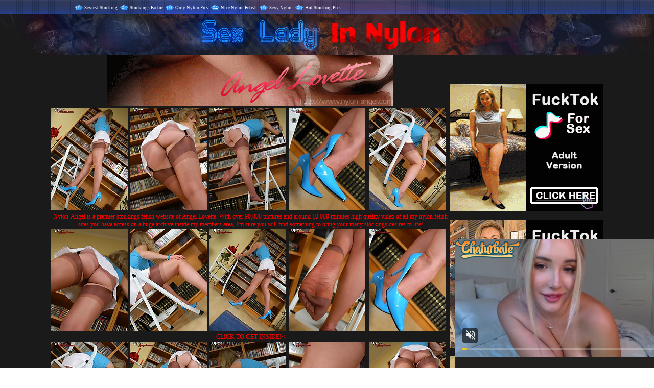

--- FILE ---
content_type: text/html; charset=UTF-8
request_url: http://www.sexladyinnylons.com/pics/stockings/nylon-angel/0570-ej/index.html
body_size: 16219
content:
<!DOCTYPE html PUBLIC "-//W3C//DTD XHTML 1.1//EN" "http://www.w3.org/TR/xhtml11/DTD/xhtml11.dtd">
<html><head>
<title>Sex Lady in Nylons @  sexy secretaries seducing boss with nylon feet</title>
<meta name="description" content="girls and women in nylon pantyhose pics hairy mature ladies in nylons and sexy skirts">
<meta http-equiv="Content-Type" content="text/html; charset=iso-8859-1">
<meta name="referrer" content="unsafe-url">
<link href="/styles.css" rel="stylesheet" type="text/css">
<script type="text/javascript" src="/iepngfix_tilebg.js"></script>
<base target="_blank">
</head>
<body> 
<div id="wrapper">
<div id="page" align="center">
<div class="dl"></div>
<div class="dr"></div>
<div id="header" align="center"><div class="padd">
<div class="htop">  
<div class="text">
<ul>
<li>01. <a href="/t/out.php?id=sexieststockings.com">Sexiest Stocking </a></li> 
<li>02. <a href="/t/out.php?id=stockingsfactor.com">Stockings Factor </a></li> 
<li>03. <a href="/t/out.php?id=onlynylonpics.com">Only Nylon Pics </a></li> 
<li>04. <a href="/t/out.php?id=nicenylonfetish.com">Nice Nylon Fetish </a></li>
<li>05. <a href="/t/out.php?id=sexy-nylon.com">Sexy Nylon </a></li>
<li>06. <a href="/t/out.php?id=hotstockingpics.com">Hot Stocking Pics </a></li>
</ul> 
<a href="http://www.sexladyinnylons.com" class="logo"></a> 
</div>
</div>
</div>
</div>
<div id="content">

<div align=center>
<table>
<tr>
<td>
<div class="thumbs">
<table border="0" cellpadding="5" cellspacing="0" width="780"  align="center">
<tbody>
<tr> 
<td align="center" colspan="5"><a href="http://refer.ccbill.com/cgi-bin/clicks.cgi?CA=924122-0000&PA=2128640&HTML=http://www.nylon-angel.com/amain/"><img src="http://v.angel-porns.com/pics/stockings/nylon-angel/0570-ej/../na560100_1.gif" width="560" height="100" border="0"></a></td>
</tr>
<tr> 
<td height="206"><a href="http://v.angel-porns.com/pics/stockings/nylon-angel/0570-ej/sn001.jpg"><img src="http://v.angel-porns.com/pics/stockings/nylon-angel/0570-ej/tnsn001.jpg" height="200" width="150" class="thumbs"></a></td>
<td height="206"><a href="http://v.angel-porns.com/pics/stockings/nylon-angel/0570-ej/sn002.jpg"><img src="http://v.angel-porns.com/pics/stockings/nylon-angel/0570-ej/tnsn002.jpg" height="200" width="150" class="thumbs"></a></td>
<td height="206"><a href="http://v.angel-porns.com/pics/stockings/nylon-angel/0570-ej/sn003.jpg"><img src="http://v.angel-porns.com/pics/stockings/nylon-angel/0570-ej/tnsn003.jpg" height="200" width="150" class="thumbs"></a></td>
<td height="206"><a href="http://v.angel-porns.com/pics/stockings/nylon-angel/0570-ej/sn004.jpg"><img src="http://v.angel-porns.com/pics/stockings/nylon-angel/0570-ej/tnsn004.jpg" height="200" width="150" class="thumbs"></a></td>
<td height="206"><a href="http://v.angel-porns.com/pics/stockings/nylon-angel/0570-ej/sn005.jpg"><img src="http://v.angel-porns.com/pics/stockings/nylon-angel/0570-ej/tnsn005.jpg" height="200" width="150" class="thumbs"></a></td>
</tr>
<tr>
<td align="center" colspan="5">
<a  href="http://refer.ccbill.com/cgi-bin/clicks.cgi?CA=924122-0000&PA=2128640&HTML=http://www.nylon-angel.com/amain/">Nylon-Angel is a premier stockings fetish website of Angel Lovette. With over 90,000 pictures and around 10.000 minutes high quality video of all my nylon fetish sites you have access on a huge archive inside my members area, I'm sure you will find something to bring your many stockings desires to life!</a>
</td>
</tr>
<tr> 
<td height="206"><a href="http://v.angel-porns.com/pics/stockings/nylon-angel/0570-ej/sn006.jpg"><img src="http://v.angel-porns.com/pics/stockings/nylon-angel/0570-ej/tnsn006.jpg" height="200" width="150" class="thumbs"></a></td>
<td height="206"><a href="http://v.angel-porns.com/pics/stockings/nylon-angel/0570-ej/sn007.jpg"><img src="http://v.angel-porns.com/pics/stockings/nylon-angel/0570-ej/tnsn007.jpg" height="200" width="150" class="thumbs"></a></td>
<td height="206"><a href="http://v.angel-porns.com/pics/stockings/nylon-angel/0570-ej/sn008.jpg"><img src="http://v.angel-porns.com/pics/stockings/nylon-angel/0570-ej/tnsn008.jpg" height="200" width="150" class="thumbs"></a></td>
<td height="206"><a href="http://v.angel-porns.com/pics/stockings/nylon-angel/0570-ej/sn009.jpg"><img src="http://v.angel-porns.com/pics/stockings/nylon-angel/0570-ej/tnsn009.jpg" height="200" width="150" class="thumbs"></a></td>
<td height="206"><a href="http://v.angel-porns.com/pics/stockings/nylon-angel/0570-ej/sn010.jpg"><img src="http://v.angel-porns.com/pics/stockings/nylon-angel/0570-ej/tnsn010.jpg" height="200" width="150" class="thumbs"></a></td>
</tr>
<tr>
<td align="center" colspan="5">
<a href="http://refer.ccbill.com/cgi-bin/clicks.cgi?CA=924122-0000&PA=2128640&HTML=http://www.nylon-angel.com/amain/">CLICK TO GET INSIDE!<</a>
</td>
</tr>
<tr> 
<td height="206"><a href="http://v.angel-porns.com/pics/stockings/nylon-angel/0570-ej/sn011.jpg"><img src="http://v.angel-porns.com/pics/stockings/nylon-angel/0570-ej/tnsn011.jpg" height="200" width="150" class="thumbs"></a></td>
<td height="206"><a href="http://v.angel-porns.com/pics/stockings/nylon-angel/0570-ej/sn012.jpg"><img src="http://v.angel-porns.com/pics/stockings/nylon-angel/0570-ej/tnsn012.jpg" height="200" width="150" class="thumbs"></a></td>
<td height="206"><a href="http://v.angel-porns.com/pics/stockings/nylon-angel/0570-ej/sn013.jpg"><img src="http://v.angel-porns.com/pics/stockings/nylon-angel/0570-ej/tnsn013.jpg" height="200" width="150" class="thumbs"></a></td>
<td height="206"><a href="http://v.angel-porns.com/pics/stockings/nylon-angel/0570-ej/sn014.jpg"><img src="http://v.angel-porns.com/pics/stockings/nylon-angel/0570-ej/tnsn014.jpg" height="200" width="150" class="thumbs"></a></td>
<td height="206"><a href="http://v.angel-porns.com/pics/stockings/nylon-angel/0570-ej/sn015.jpg"><img src="http://v.angel-porns.com/pics/stockings/nylon-angel/0570-ej/tnsn015.jpg" height="200" width="150" class="thumbs"></a></td>
</tr>
<tr> 
<td align="center" colspan="5">
<a href="http://refer.ccbill.com/cgi-bin/clicks.cgi?CA=924122-0000&PA=2128640&HTML=http://www.nylon-angel.com/amain/"><img src="http://v.angel-porns.com/pics/stockings/nylon-angel/0570-ej/../na670100.gif" alt="" border="0" height="100" width="670"><br>
As a real nylon fan you may think you already know the extent of your stockings fetish. Believe me when I tell you that I will find a way to surprise even you. Yes, I love to play in stockings of all kinds. For over eight years I have recorded my footjobs, blowjobs and sex in stockings!</a>
</td>
</tr>
</tbody>
</table></div>
</td>
<td align="center" valign="middle">
<iframe src="//a.magsrv.com/iframe.php?idzone=5045838&size=300x250" width="300" height="250" scrolling="no" marginwidth="0" marginheight="0" frameborder="0"></iframe>
         
<br><br>
<iframe src="//a.magsrv.com/iframe.php?idzone=5045838&size=300x250" width="300" height="250" scrolling="no" marginwidth="0" marginheight="0" frameborder="0"></iframe>
         
<br><br>
<iframe src="//a.magsrv.com/iframe.php?idzone=5045838&size=300x250" width="300" height="250" scrolling="no" marginwidth="0" marginheight="0" frameborder="0"></iframe>
         
</td>
    </tr>
</table>
</div>
<br>
<div align=center>

<script type="application/javascript" 
data-idzone="5045840" src="https://a.magsrv.com/nativeads-v2.js" 
></script>

</div>
<div class="block">
<div class="light">
<div id="title"><h2>Today Nylon Sex Galleries</h2></div>
</div>
<div class="thumbs">
<a href="/st/st.php?id=7074&x=dae35dd3117d5fa8597af0e62012ba90&url=http://www.sexladyinnylons.com/pics/stockings/onlysecretaries/0263-nn/index.html&p=70&var1=t1"><img src="/st/thumbs/195/RnE64X6jMv.jpg" alt="" ></a>
<a href="/st/st.php?id=10116&x=f8afed130313dd2d934f2cb552ed3502&url=http://www.sexladyinnylons.com/pics/stockings/art-lingerie/0948-br/index.html&p=70&var1=t1"><img src="/st/thumbs/437/31PlhhIXzh.jpg" alt="" ></a>
<a href="/st/st.php?id=11810&x=04041144929e3078d5808e06ce6f3eb4&url=http://www.sexladyinnylons.com/pics/stockings/nylon-angel/1310-kl/index.html&p=70&var1=t1"><img src="/st/thumbs/047/Osm4Zoad0Z.jpg" alt="" ></a>
<a href="/st/st.php?id=10112&x=f181ef90f9bb650a52dcfb5448b90b91&url=http://www.sexladyinnylons.com/pics/stockings/onlytease2/0976-zr/index.html&p=70&var1=t1"><img src="/st/thumbs/175/X9ZVfme592.jpg" alt="" ></a>
<a href="/st/st.php?id=10113&x=359735a05a849325cdaf08b888e5832c&url=http://www.sexladyinnylons.com/pics/stockings/onlysilkandsatin/1005-mg/index.html&p=70&var1=t1"><img src="/st/thumbs/783/q3pV3Q7z3k.jpg" alt="" ></a>
<a href="/st/st.php?id=11904&x=8c5a5e5a5961c31f41ba6cb76de214d6&url=http://www.sexladyinnylons.com/pics/stockings/art-lingerie/3405-xr/index.html&p=70&var1=t1"><img src="/st/thumbs/622/Mw54xy7KVj.jpg" alt="" ></a>
<a href="/st/st.php?id=10109&x=76ab777efb8147ce98b0a5fe8f313ae8&url=http://www.sexladyinnylons.com/pics/stockings/onlytease2/11352-jh/index.html&p=70&var1=t1"><img src="/st/thumbs/525/Vz6mMXUhPh.jpg" alt="" ></a>
<a href="/st/st.php?id=5514&x=9e2909e92acb8cf3791132245826539f&url=http://www.sexladyinnylons.com/pics/stockings/onlysecretaries/0286-dn/index.html&p=70&var1=t1"><img src="/st/thumbs/416/4iZQjel4hH.jpg" alt="" ></a>
<a href="/st/st.php?id=3145&x=06a81b06894a7497e132813097b85241&url=http://www.sexladyinnylons.com/pics/stockings/onlytease2/3043-iz/index.html&p=70&var1=t1"><img src="/st/thumbs/308/qiWJ4QrMRZ.jpg" alt="" ></a>
<a href="/st/st.php?id=11901&x=db10c5b8610d18d7bb733c96b01bca47&url=http://www.sexladyinnylons.com/pics/stockings/onlysilkandsatin/0487-gx/index.html&p=70&var1=t1"><img src="/st/thumbs/651/F3MecMfJPd.jpg" alt="" ></a>
<a href="/st/st.php?id=11899&x=b18a995181e1bfe20417ec8989245aef&url=http://www.sexladyinnylons.com/pics/stockings/art-lingerie/2218-jr/index.html&p=70&var1=t1"><img src="/st/thumbs/502/6Qv25K3wae.jpg" alt="" ></a>
<a href="/st/st.php?id=11147&x=8be24bc48cdd234ca2704c8d9f3809b7&url=http://www.sexladyinnylons.com/pics/stockings/nylon-angel/0373-la/index.html&p=70&var1=t1"><img src="/st/thumbs/338/qaVi10Fo8L.jpg" alt="" ></a>
<a href="/st/st.php?id=8762&x=602b59e1ee03aa084776fe9a66dffd0d&url=http://www.sexladyinnylons.com/pics/stockings/onlytease2/9029-qz/index.html&p=70&var1=t1"><img src="/st/thumbs/539/249ckoHVG1.jpg" alt="" ></a>
<a href="/st/st.php?id=11837&x=8cd5b2c9b1e1cd67c2fade334996f97c&url=http://www.sexladyinnylons.com/pics/stockings/art-lingerie/1871-yl/index.html&p=70&var1=t1"><img src="/st/thumbs/455/jcYZiFcJpF.jpg" alt="" ></a>
<a href="/st/st.php?id=11839&x=7d4d9e287f554289599c975592387e1f&url=http://www.sexladyinnylons.com/pics/stockings/art-lingerie/1857-ic/index.html&p=70&var1=t1"><img src="/st/thumbs/067/EWE2RbXhFq.jpg" alt="" ></a>
<a href="/st/st.php?id=11843&x=a99ff2ec96bf9bf0ba6e61f228321a0c&url=http://www.sexladyinnylons.com/pics/stockings/onlytease2/7307-sx/index.html&p=70&var1=t1"><img src="/st/thumbs/732/Hij5IXgsJT.jpg" alt="" ></a>
<a href="/st/st.php?id=11539&x=feedcf7b4821f7a0bfa1d90ae54e551f&url=http://www.sexladyinnylons.com/pics/stockings/onlytease2/8644-or/index.html&p=70&var1=t1"><img src="/st/thumbs/131/mOicaFjubL.jpg" alt="" ></a>
<a href="/st/st.php?id=11881&x=15fce05d04b6574ca3267f54f60d05cf&url=http://www.sexladyinnylons.com/pics/stockings/art-lingerie/2749-to/index.html&p=70&var1=t1"><img src="/st/thumbs/264/kzvqbdWwFa.jpg" alt="" ></a>
<a href="/st/st.php?id=11873&x=317be414d88df7195807c9d3ecc4f5c7&url=http://www.sexladyinnylons.com/pics/stockings/onlytease/0322-nd/index.html&p=70&var1=t1"><img src="/st/thumbs/685/EyJfinrJap.jpg" alt="" ></a>
<a href="/st/st.php?id=8478&x=dc26abfc4a8186bcdf20dd54351e320c&url=http://www.sexladyinnylons.com/pics/stockings/onlytease2/8434-ap/index.html&p=70&var1=t1"><img src="/st/thumbs/762/V323mrkctH.jpg" alt="" ></a>
<a href="/st/st.php?id=6943&x=d49d88c9391384060ba76efcb95dc58b&url=http://www.sexladyinnylons.com/pics/stockings/onlytease2/6603-cb/index.html&p=70&var1=t1"><img src="/st/thumbs/220/mTtO75EL78.jpg" alt="" ></a>
<a href="/st/st.php?id=9466&x=36f1649aefbd4d9c1530a64db558eb99&url=http://www.sexladyinnylons.com/pics/stockings/legsex/0162-fj/index.html&p=70&var1=t1"><img src="/st/thumbs/921/gQN8X9cZdo.jpg" alt="" ></a>
<a href="/st/st.php?id=10959&x=4723951aa79f1575c5347fcb3f5190b4&url=http://www.sexladyinnylons.com/pics/stockings/art-lingerie/0063-yu/index.html&p=70&var1=t1"><img src="/st/thumbs/087/strpXfSIEX.jpg" alt="" ></a>
<a href="/st/st.php?id=8420&x=c9907d3026ed764728bfb0124c848d26&url=http://www.sexladyinnylons.com/pics/stockings/nylon-erotic/1043-qx/index.html&p=70&var1=t1"><img src="/st/thumbs/888/atVkKcF3QF.jpg" alt="" ></a>
<a href="/st/st.php?id=10521&x=39de79f0fffca9a59810839f183c3a22&url=http://www.sexladyinnylons.com/pics/stockings/onlytease2/0837-wr/index.html&p=70&var1=t1"><img src="/st/thumbs/883/olF7moxOOF.jpg" alt="" ></a>
<a href="/st/st.php?id=11767&x=ef62134746067fdb26d8471dd28f7515&url=http://www.nscash.com/gallery/14213/120477//2&p=70&var1=t1"><img src="/st/thumbs/561/TnkMQMFIdv.jpg" alt="" ></a>
<a href="/st/st.php?id=11938&x=8b12dc820d1837482201f15996b026d8&url=http://www.sexladyinnylons.com/pics/stockings/nylon-angel/1154-fw/index.html&p=70&var1=t1"><img src="/st/thumbs/058/1Kb7iYZbQw.jpg" alt="" ></a>
<a href="/st/st.php?id=11754&x=366dafb843044c7b7f646ebd865f726e&url=http://www.sexladyinnylons.com/pics/stockings/art-lingerie/3562-uk/index.html&p=70&var1=t1"><img src="/st/thumbs/058/M3ypEeqH2L.jpg" alt="" ></a>
<a href="/st/st.php?id=9926&x=d7122a899466bec50f496fdfd3e14fe0&url=http://www.sexladyinnylons.com/pics/stockings/layered-nylons/1458-xa/index.html&p=70&var1=t1"><img src="/st/thumbs/303/X4MMYRNZhg.jpg" alt="" ></a>
<a href="/st/st.php?id=11771&x=4af0ed38eb0f82cc8ae11755c7699698&url=http://www.sexladyinnylons.com/pics/stockings/art-lingerie/2651-wr/index.html&p=70&var1=t1"><img src="/st/thumbs/213/THMF4Kspno.jpg" alt="" ></a>
<a href="/st/st.php?id=7421&x=ce6b8b116a8dfa2d671746e89d14db00&url=http://www.sexladyinnylons.com/pics/stockings/art-lingerie/0856-kw/index.html&p=70&var1=t1"><img src="/st/thumbs/646/HP4jkkVVtt.jpg" alt="" ></a>
</div>        
</div>
<div align=center>
<div style="font-size: 10px; font-family: Verdana, Geneva, Arial, Helvetica, sans-serif; font-weight:bold;">POWERED BY <a href="http://www.smart-scripts.com">SMART THUMBS</a></div>
</div>  
<br>
<div align=center>
<iframe src="//a.magsrv.com/iframe.php?idzone=5045838&size=300x250" width="300" height="250" scrolling="no" marginwidth="0" marginheight="0" frameborder="0"></iframe>
         
<iframe src="//a.magsrv.com/iframe.php?idzone=5045838&size=300x250" width="300" height="250" scrolling="no" marginwidth="0" marginheight="0" frameborder="0"></iframe>
         
<iframe src="//a.magsrv.com/iframe.php?idzone=5045838&size=300x250" width="300" height="250" scrolling="no" marginwidth="0" marginheight="0" frameborder="0"></iframe>
         
</div>

<br>

<script type="application/javascript">
    var ad_idzone = "5045842",
    ad_popup_fallback = false,
    ad_popup_force = false,
    ad_chrome_enabled = true,
    ad_new_tab = false,
    ad_frequency_period = 5,
    ad_frequency_count = 1,
    ad_trigger_method = 3,
    ad_trigger_delay = 0
    ad_t_venor = false; 
</script>
<script type="application/javascript" src="https://a.pemsrv.com/popunder1000.js"></script>
<script type="application/javascript" src="https://a.magsrv.com/video-slider.js"></script>
<script type="application/javascript">
var adConfig = {
    "idzone": 5045844,
    "frequency_period": 0,
    "close_after": 5,
    "on_complete": "repeat",
    "screen_density": 25,
    "cta_enabled": 1
};
VideoSlider.init(adConfig);
</script>
<!--
-->
</div>
 </div>
  </div>
         <div id="footer">
         <div class="f">
           <div class="text" align="center">
             <div class="wr">

               <div class="link"></div>
             </div>
           </div>
         </div>          
  </div></div>
</body></html>

--- FILE ---
content_type: text/html; charset=UTF-8
request_url: http://a.magsrv.com/iframe.php?idzone=5045838&size=300x250
body_size: 202
content:

<!DOCTYPE html>
<body style="margin:0px;">
    <script async type="application/javascript" src="https://a.magsrv.com/build-iframe-js-url.js?idzone=5045838"></script>
    <script async type="application/javascript" src="https://a.magsrv.com/ad-provider.js"></script>
</body>


--- FILE ---
content_type: text/html; charset=UTF-8
request_url: http://a.magsrv.com/iframe.php?idzone=5045838&size=300x250
body_size: 202
content:

<!DOCTYPE html>
<body style="margin:0px;">
    <script async type="application/javascript" src="https://a.magsrv.com/build-iframe-js-url.js?idzone=5045838"></script>
    <script async type="application/javascript" src="https://a.magsrv.com/ad-provider.js"></script>
</body>


--- FILE ---
content_type: text/html; charset=UTF-8
request_url: http://a.magsrv.com/iframe.php?idzone=5045838&size=300x250
body_size: 202
content:

<!DOCTYPE html>
<body style="margin:0px;">
    <script async type="application/javascript" src="https://a.magsrv.com/build-iframe-js-url.js?idzone=5045838"></script>
    <script async type="application/javascript" src="https://a.magsrv.com/ad-provider.js"></script>
</body>


--- FILE ---
content_type: text/html; charset=UTF-8
request_url: https://s.magsrv.com/splash.php?native-settings=1&idzone=5045840&cookieconsent=true&&scr_info=bmF0aXZlYWRzfHwy&p=http%3A%2F%2Fwww.sexladyinnylons.com%2Fpics%2Fstockings%2Fnylon-angel%2F0570-ej%2Findex.html
body_size: 7002
content:
{"layout":{"widgetHeaderContentHtml":"<a target=\"_blank\" href=\"https:\/\/www.exoclick.com\" rel=\"nofollow\">Powered By <span><\/span><\/a>","branding_logo":"\/\/s3t3d2y1.afcdn.net\/widget-branding-logo.png","branding_logo_hover":"\/\/s3t3d2y1.afcdn.net\/widget-branding-logo-hover.png","itemsPerRow":5,"itemsPerCol":1,"font_family":"Arial, Helvetica, Verdana, sans-serif","header_font_size":"12px","header_font_color":"#999999","widget_background_color":"transparent","widget_width":"790px","minimum_width_for_full_sized_layout":"450px","item_height":"300px","item_padding":"10px","image_height":"200px","image_width":"150px","text_margin_top":"3px","text_margin_bottom":"3px","text_margin_left":"0px","text_margin_right":"0px","title_font_size":"16px","title_font_color":"#b1a8a8","title_font_weight":"normal","title_decoration":"none","title_hover_color":"#0000FF","title_hover_font_weight":"normal","title_hover_decoration":"none","description_font_size":"14px","description_font_color":"#555555","description_font_weight":"normal","description_decoration":"none","description_hover_color":"#0055FF","description_hover_font_weight":"normal","description_hover_decoration":"none","open_in_new_window":1,"mobile_responsive_type":1,"header_is_on_top":1,"header_text_align":"right","title_enabled":1,"description_enabled":0,"image_border_size":"","image_border_color":"","text_align":"left","customcss_enabled":0,"customcss":null,"header_enabled":1,"mobile_breakpoint":450,"spacing_v":10,"spacing_h":10,"zoom":1,"mobile_rows":2,"mobile_cols":1,"use_v2_script":1,"text_enabled":1,"mobile_image_width":150,"mobile_text_box_size":90,"mobile_text_enabled":1,"mobile_text_position":"bottom","mobile_image_height":200,"delaySeconds":0,"frequency":0,"frequencyCount":0,"publisherAdType":"native-recommendation","adTriggerType":"","popTriggerMethod":"","popTriggerClasses":"","item_spacing_on_each_side":"5px","text_position":"bottom","text_box_size":"90px","widget_height":"320px","brand_enabled":1,"brand_font_size":"11px","brand_font_color":"#555555","brand_font_weight":"normal","brand_decoration":"none"},"data":[{"image":"https:\/\/s3t3d2y1.afcdn.net\/library\/974714\/da65ce8640a122609c816436a3986a1ac911643a.webp","optimum_image":"","url":"https:\/\/s.magsrv.com\/click.php?d=H4sIAAAAAAAAA21Q23KbMBD9Fb3kMYyuSDy6nXacusWunVCal4xAwiYFgRHY2KOPr7DTNM10Vpe9nD1nZwXkImTCQbfr.9bekNkN_uxPfcpkpm0gSx90_uqx8cVaGrnV6lZc23ym6VS8nidqHmfz.FFSlpNkA9EPeBpq0.9bW5tOrbL1Y7pkEKLnNt0MXasWYQK7_eIL2QzVJeDtxf025VuzbM.2qSitbU_PXd2igfjxqp7i5nzeVwSqBR3Cg42qaDs70LuPY7h7yr2A4JPAlbKb3Np2w1A3_b7y5e5d8UWvHJ.[base64].MRvAMCDwRtmVtg.yb_VZqtBZcKkGarKwAZh0A_g9IoPYJdX1dgmg2.MeflEcbuTUq8QhDyVY8RPPRjYseuoXvYzP4h.WP4xQkgmh4Iw1cqG9Rya7vDdZ2e44r6K3Tw_MuFY1oxnBHNSMQ4IjlhrKBaZBEjSmNY_AYhJbjpCwMAAA--&cb=e2e_697ebdfac0d090.79658409","title":"AI Slut Generator - Turn Your Fantasies into Reality","description":"Customize her looks, generate videos and images and start fucking now! \ud83d\udd25\ud83d\udca6","brand":"MyBabes.AI","original_url":"https:\/\/mybabes.ai\/r\/exo:managed-8078658:[base64].wAX8EBY9Q_uldXvVPRbLTNtNNXxNXTtxvdbxVdbnVRxdS4PsA-\/babes\/create","image_position":"50% 50%","size":"300x300"},{"image":"https:\/\/s3t3d2y1.afcdn.net\/library\/475567\/3024d92d44fd9e7fb3a2b290b02ea7779b719949.jpg","optimum_image":"https:\/\/s3t3d2y1.afcdn.net\/library\/475567\/71c815382340c4ebaeb9fc2972e19eef9888beb4.webp","url":"https:\/\/s.magsrv.com\/click.php?d=H4sIAAAAAAAAA21S21LjMAz9lbz0NeNrLo9sWQa2ULoUsl1eOmnsNIHcGjvpZfzxqziFYTuMM5YlHUmRjnzOA4I8g02mdaMm9GpCbuATsZbs4CZ1CUo.XEmRJ.9ukzUTepNM6DXGHE.I9y6PoIRekuktSTJSkTBFjIVBtjtyDwCqTdZZrXQVlxKQSh6KWBzzqjoWdaXGCl4ft3ms87pa52LMjTgOKAJXUle9bBX41Fq3cfKeV1uA1K2YP91G4na.uZ2_xownNFoi_Acdu7LcFbtS14WYcYTwW7Nadm0jZl6E2t3sF112hVX8xj4fBntTPTYnVReMlUqzU1s2uKMwkUIzUp9Ou4IiMWOd16uwCLdXPbubHrxsnXAUtEP.MaN9lqrturLWuwK8l85zufyw5kFxly9eFn71mKzEisiju79aBT9__A1_rwG3Efd689S_LqKo1.JeRPPn.XP01C_6SESL.we2UDCdU13JcWYcMR4wOzHgblu3x49Z.naKSoOCXDSQpnJ9jvIpLAAaedzDTMFk0V2l24HYlyUshKfjLazG9X6_n5DpBYNgsRxOmzwZFKVry9HwtgiQcbWVBUjEfag1lW9w5ZWQB5CZLgtjkMG.F4aYBhyZb3bEYOry0MWBi_3AfO6HOXcNFn9IgozHrICFxsYYSolhsU9RmkJcGnuYJaEMICJIBY1jjuQG0OTbksgeB7p2LtwOuJ2hX.ezW8d6HNupM_TpyDfH9ugMHToGiqAvZ9AJMl8swx.fX9iCDWGGEMNHxQAV_2X4OORrilEqtwTG2n6cHMSaz0qQu4ekjzOTcO6nCPFNzEQaMh9tQhmnkm8kAyMN_wG6RayWGwQAAA--&cb=e2e_697ebdfac0f054.48226077","title":"Craigslist for Sex in United States Tonight\ud83d\ude18\u2764\ufe0f","description":"Rich Mature Cougars in United States Want to Meet You Tonight\ud83d\udc49\ud83e\udd70","brand":"Rich-Mature-Cougars.com","original_url":"https:\/\/date4x.com\/im\/click.php?c=1151&key=96chtg2ch2n29f04498hqy56&src_hostname=sexladyinnylons.com&variation_id=115051830&conversions_tracking=[base64].wAX8EBY9Q_uldbdLtbRvZPVVvtdLdVNTNTVRvPvVdVPLM4Ps&zone_id=5045840&category_id=117&cost=0.01&site_id=735580&keyword=&country=USA&tags=www,sexladyinnylons,com,pics,stockings,nylon,angel,0570,ej,index,html","image_position":"50% 50%","size":"300x300"},{"image":"https:\/\/s3t3d2y1.afcdn.net\/library\/952586\/e16fa0214697fc5c1138c56b9bfb4ca82a643765.jpg","optimum_image":"https:\/\/s3t3d2y1.afcdn.net\/library\/952586\/edcc3394f8e202109a0ff9044cbc4021e679bebe.webp","url":"https:\/\/s.magsrv.com\/click.php?d=H4sIAAAAAAAAA21TyVLbQBD9FV18RDX7jI6OgYKYCCcGReHi0moE2qzFW83Hp0cSJFDUqDTdr3u637SepOSYCaaRfu66up3R.[base64].9TCX.zjbr4fSJOkmiyG5amL3140X37jhjfsUMB5Rb43wb3Tqi3LXlHlZ1fHqyXfv1hwh_FL7676p46XwULNbfqfrPh8cWQ_mD4PX5X19bqucsaLt2LkpatxTIJV3jFTn8y6nKF6yXuxbJ3e28z27XRzF8yaCBkqaBmPJxphF2_R9UXW7HMLNp.DULztuuMpvs9XjSpb3kR_7JDnZh7mvrr79cX5uIM_rjn7d1f7eLb3ac8v6oduXjXvnrfyj.[base64].zHmUKhMetftz00uV_qkAYJC6JQpQhRFKIoUfCzSm6GFjnC.QtcztQJYQQAAA--&cb=e2e_697ebdfac11202.44021242","title":"Feeling bored? Your AI slut is waiting ...","description":"Dominant or Submissive. Wifey or Wild. Create your AI Girl Instantly","brand":"GirlfriendGPT","original_url":"https:\/\/0iio9.rttrk.com\/68f667ff2698ab1a0c4dfca0?sub1=125620234&sub2=sexladyinnylons.com&sub3=117&sub4=7751464&sub5=USA&sub6=735580&sub7=5045840&sub8=&sub9=&sub10=xx&sub11=8&sub12=0&sub13=www,sexladyinnylons,com,pics,stockings,nylon,angel,0570,ej,index,html&sub14=https:\/\/sexladyinnylons.com&ref_id=[base64].wAX8EBY9Q_uldVtxXptpXvNnVpVNnpTtvnrNLVPXxNZdU4PsA-&cost=0.0001","image_position":"50% 50%","size":""},{"image":"https:\/\/s3t3d2y1.afcdn.net\/library\/940460\/c8faf9d13402eb3b1c95c981d67ce88a8657d1ea.jpg","optimum_image":"https:\/\/s3t3d2y1.afcdn.net\/library\/940460\/900cd14306066a862dd033d7c0e5f1fede67bcfe.webp","url":"https:\/\/s.magsrv.com\/click.php?d=H4sIAAAAAAAAA21SyXLbMAz9FV18lIYUN.nopskkdeq4dqO6vmSozVaihSYpb8OPL2Q7XTIdakQQeHggHyC4oBGiDrmNtcqMyHgU3sG33..DqjVW.plsTJB1DThr2eZVuwYr26gI43hE7nrtS1X5ZWGzjb.pbJWPyGer.[base64].DItjsB8vo9tPP.NvL4DTSaK1ni3nKv2uVunhcb7Md1M73z1aO1N6T2dm7PugzA1ILKt1C8qIazOhm1jwOMYkYsiZ4lDL_Fi17bHu2nMvHSYBiwMcBVhEDmPBSMjj0F31HjwDCXKcnjeHYTlHSOioFNC3EvJKyTHN4iKCjKjMiZQMFSmgw_.WHFhjzkIXCsYEdR6MmPcB6AHQU1VmPGO77A1mzXjniCfbdVF7iAnkFa9e1ebFwdvYpvacu1zxfTkoj7n7ywMPvFoYQxAgkeBwS3ju5eieF.N_ON5XeE4K0K3PHAoQHn4wUb_5TNDItdG7i6RAdEH9qbaDIk8TJxgqMSujkqUZjUADjFjIUcpiSTnhxS_4P2MqhQMAAA--&cb=e2e_697ebdfac13002.12181239","title":"Sexy Girls Live in United States","description":"Random Video Chat","brand":"InstaCams","original_url":"https:\/\/www.insta-cams.com\/landing\/chp8119?ur-api-fetch-hitid=true&tpcampid=5375b022-5daa-4a4c-a30f-9bf7219be01a&subPublisher=5045840&clicktag=[base64].wAX8EBY9Q_uldrVVrrrPXRpbTpZbxLRXdvNtRvLttPprw4PsA--&Campaign=7674804","image_position":"50% 50%","size":"300x300"},{"image":"https:\/\/s3t3d2y1.afcdn.net\/library\/953622\/22848465f2c1f585657c691791554652d599c9c7.jpg","optimum_image":"https:\/\/s3t3d2y1.afcdn.net\/library\/953622\/d18fdaa0114debf462f6f2bf92bcb92470882e95.webp","url":"https:\/\/s.magsrv.com\/click.php?d=H4sIAAAAAAAAA21T21LbMBD9Fb_ksR7dJT9SLgMNDWkDlPLC6ObEIF_wBRJGH9.1k7aU6axH0p5dnSOt1lIJzimLKG76vulm9GhGzuBb12nnt3aj.963XWrrEkCvu92MnlldNrpYVxduRk.kRNIZ4Q13VrlceSOt1orjnDNmjFOKaKSENhiGzDumck5yIqiQ0iiTz4gYOt9OXNYSbhSXnnmtckUybjWi1HhGtBDCE4kFJjaTwnKfqywnhFBjEHbGZ84z4NJDXzdBwzFPdAjvgLO6tR5QPGJ5XoRC9_44FPZpkq5bt_h.fuvOF.Z8ca8Zt_R2hfAPtBvKqm6Gug6Vm3OE8GNztxraxs3FLWqf51_oagiTI5tp.XXEm.qqeevqwFjZ9eytLRs8UChw6Bmp396eA0Vuzgbx0mUhWx.[base64].tr8iGcQDhpCtslXV_bp6Jad8kUSXS19iFBXKLEPyZF5fw22fRlSGLkB8K9RRDFIr5D4FqHFcYQhBQlBZwNLrl3483q6B.O30amTSk6_QQaKcLjAN32h69LS73u2pd9IYFon_VX7QVEruYRfixCrWU0k1pl1Isce5iwF5KOb_MLqU.FFvEDAAA-&cb=e2e_697ebdfac15092.94726013","title":"Hi, I\u2019m in United States","description":"Click to Chat","brand":"StripChat","original_url":"https:\/\/go.sexchatters.com\/easy?campaignId=7707db6eb5dc8df8eb7caa851f544bbd882a086ab186a9ed48f52f263677b8bf&userId=cc25b857e4ea8f8295ca033be42a666e271612c976c5ef89f2223bb01dbe9de4&autoplay=all&autoplayForce=1&affiliateClickId=[base64].wAX8EBY9Q_uldNnPdtrxnbTPtLddbTNppbtLptZdLRnNm4Ps&sourceId=Exoclick&p1=7865534&p2=5045840&noc=1","image_position":"50% 50%","size":"300x300"}],"ext":[]}

--- FILE ---
content_type: text/html; charset=UTF-8
request_url: http://a.magsrv.com/iframe.php?idzone=5045838&size=300x250
body_size: 202
content:

<!DOCTYPE html>
<body style="margin:0px;">
    <script async type="application/javascript" src="https://a.magsrv.com/build-iframe-js-url.js?idzone=5045838"></script>
    <script async type="application/javascript" src="https://a.magsrv.com/ad-provider.js"></script>
</body>


--- FILE ---
content_type: text/html; charset=UTF-8
request_url: http://a.magsrv.com/iframe.php?idzone=5045838&size=300x250
body_size: 202
content:

<!DOCTYPE html>
<body style="margin:0px;">
    <script async type="application/javascript" src="https://a.magsrv.com/build-iframe-js-url.js?idzone=5045838"></script>
    <script async type="application/javascript" src="https://a.magsrv.com/ad-provider.js"></script>
</body>


--- FILE ---
content_type: application/xml; charset=utf-8
request_url: https://live.trmzum.com/vast.go?spaceid=11685313&subid=PR_exo_us_7816444_sexladyinnylons.com
body_size: 4055
content:
<?xml version="1.0" encoding="UTF-8"?><VAST version="3.0"> <Error><![CDATA[https://live.trmzum.com/vast.go?spaceid=11685313&act=error&code=[ERRORCODE]]]></Error><Ad id="1"><InLine><AdSystem>Admoxi</AdSystem><AdTitle><![CDATA[Did you miss me? Let's catch up!💋 #bigboobs #aussie #blonde #new #teen]]></AdTitle><Description><![CDATA[]]></Description><Impression><![CDATA[https://live.trmzum.com/vast.go?spaceid=11685313&act=logimp&xref=[base64]]]></Impression><Creatives><Creative sequence="1" id="1"><Linear skipoffset="00:00:05"><Duration>00:00:30</Duration><TrackingEvents><Tracking event="midpoint"><![CDATA[https://live.trmzum.com/vast.go?spaceid=11685313&act=midpoint&xref=[base64]]]></Tracking></TrackingEvents><VideoClicks><ClickThrough><![CDATA[https://live.trmzum.com/click.go?xref=[base64]]]></ClickThrough><ClickTracking></ClickTracking></VideoClicks><MediaFiles><MediaFile delivery="progressive" bitrate="342113" type="video/mp4"><![CDATA[https://cdn.trudigo.com/data/creatives/20298/1020448.mp4]]></MediaFile><MediaFile delivery="streaming" bitrate="342113" type="application/x-mpegURL"><![CDATA[https://edge28-ams.live.mmcdn.com/live-hls/amlst:bridgetjean-sd-ac20d210591b6cffb913ebdae44e5deb31a8224a0a52ef426d0c36a264b8273c_trns_h264/playlist.m3u8]]></MediaFile></MediaFiles></Linear></Creative></Creatives></InLine></Ad></VAST>